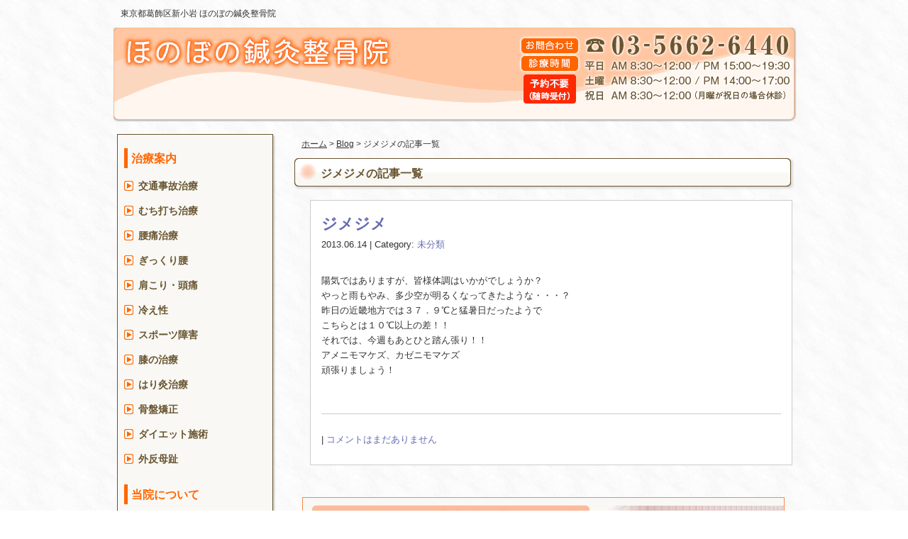

--- FILE ---
content_type: text/html; charset=UTF-8
request_url: https://honobono-b-set.com/blog/post-tag/%E3%82%B8%E3%83%A1%E3%82%B8%E3%83%A1
body_size: 8097
content:
<!DOCTYPE html>
<html lang="ja">
<head>
<meta name="viewport" content="width=device-width, initial-scale=1">
<meta charset="UTF-8">

<title>ジメジメ | 東京都葛飾区新小岩 ほのぼの鍼灸整骨院</title>

<link rel="stylesheet" type="text/css" href="https://honobono-b-set.com/wp-content/themes/nagomi-template/style.css" media="all">
<link rel="stylesheet" type="text/css" href="https://honobono-b-set.com/res/styles/base.css" media="all">
<link rel="stylesheet" type="text/css" href="https://honobono-b-set.com/res/styles/common.css" media="all">
<link rel="stylesheet" type="text/css" href="https://honobono-b-set.com/res/styles/inner.css" media="all">
<link rel="stylesheet" type="text/css" href="/res/styles/responsive.css" media="all">

<!--[if lte IE 8]><script src="https://honobono-b-set.com/res/scripts/ie-html5.js" type="text/javascript"></script><![endif]-->
<script type="text/javascript" src="https://honobono-b-set.com/res/scripts/jquery-1.7.2.min.js"></script>
<script type="text/javascript" src="https://honobono-b-set.com/res/scripts/local.js"></script>

<!-- Google tag (gtag.js) -->
<script async src="https://www.googletagmanager.com/gtag/js?id=G-J8B39D10LW"></script>
<script>
  window.dataLayer = window.dataLayer || [];
  function gtag(){dataLayer.push(arguments);}
  gtag('js', new Date());

  gtag('config', 'G-J8B39D10LW');
</script>

<meta name='robots' content='max-image-preview:large' />

<!-- All in One SEO Pack 2.3.12.2.1 by Michael Torbert of Semper Fi Web Design[139,177] -->
<meta name="keywords"  content="ジメジメ" />

<link rel="canonical" href="https://honobono-b-set.com/blog/post-tag/%e3%82%b8%e3%83%a1%e3%82%b8%e3%83%a1" />
<!-- /all in one seo pack -->
<link rel="alternate" type="application/rss+xml" title="ほのぼの鍼灸整骨院 &raquo; ジメジメ タグのフィード" href="https://honobono-b-set.com/blog/post-tag/%e3%82%b8%e3%83%a1%e3%82%b8%e3%83%a1/feed" />
<script type="text/javascript">
/* <![CDATA[ */
window._wpemojiSettings = {"baseUrl":"https:\/\/s.w.org\/images\/core\/emoji\/15.0.3\/72x72\/","ext":".png","svgUrl":"https:\/\/s.w.org\/images\/core\/emoji\/15.0.3\/svg\/","svgExt":".svg","source":{"concatemoji":"https:\/\/honobono-b-set.com\/wp-includes\/js\/wp-emoji-release.min.js?ver=6.6.4"}};
/*! This file is auto-generated */
!function(i,n){var o,s,e;function c(e){try{var t={supportTests:e,timestamp:(new Date).valueOf()};sessionStorage.setItem(o,JSON.stringify(t))}catch(e){}}function p(e,t,n){e.clearRect(0,0,e.canvas.width,e.canvas.height),e.fillText(t,0,0);var t=new Uint32Array(e.getImageData(0,0,e.canvas.width,e.canvas.height).data),r=(e.clearRect(0,0,e.canvas.width,e.canvas.height),e.fillText(n,0,0),new Uint32Array(e.getImageData(0,0,e.canvas.width,e.canvas.height).data));return t.every(function(e,t){return e===r[t]})}function u(e,t,n){switch(t){case"flag":return n(e,"\ud83c\udff3\ufe0f\u200d\u26a7\ufe0f","\ud83c\udff3\ufe0f\u200b\u26a7\ufe0f")?!1:!n(e,"\ud83c\uddfa\ud83c\uddf3","\ud83c\uddfa\u200b\ud83c\uddf3")&&!n(e,"\ud83c\udff4\udb40\udc67\udb40\udc62\udb40\udc65\udb40\udc6e\udb40\udc67\udb40\udc7f","\ud83c\udff4\u200b\udb40\udc67\u200b\udb40\udc62\u200b\udb40\udc65\u200b\udb40\udc6e\u200b\udb40\udc67\u200b\udb40\udc7f");case"emoji":return!n(e,"\ud83d\udc26\u200d\u2b1b","\ud83d\udc26\u200b\u2b1b")}return!1}function f(e,t,n){var r="undefined"!=typeof WorkerGlobalScope&&self instanceof WorkerGlobalScope?new OffscreenCanvas(300,150):i.createElement("canvas"),a=r.getContext("2d",{willReadFrequently:!0}),o=(a.textBaseline="top",a.font="600 32px Arial",{});return e.forEach(function(e){o[e]=t(a,e,n)}),o}function t(e){var t=i.createElement("script");t.src=e,t.defer=!0,i.head.appendChild(t)}"undefined"!=typeof Promise&&(o="wpEmojiSettingsSupports",s=["flag","emoji"],n.supports={everything:!0,everythingExceptFlag:!0},e=new Promise(function(e){i.addEventListener("DOMContentLoaded",e,{once:!0})}),new Promise(function(t){var n=function(){try{var e=JSON.parse(sessionStorage.getItem(o));if("object"==typeof e&&"number"==typeof e.timestamp&&(new Date).valueOf()<e.timestamp+604800&&"object"==typeof e.supportTests)return e.supportTests}catch(e){}return null}();if(!n){if("undefined"!=typeof Worker&&"undefined"!=typeof OffscreenCanvas&&"undefined"!=typeof URL&&URL.createObjectURL&&"undefined"!=typeof Blob)try{var e="postMessage("+f.toString()+"("+[JSON.stringify(s),u.toString(),p.toString()].join(",")+"));",r=new Blob([e],{type:"text/javascript"}),a=new Worker(URL.createObjectURL(r),{name:"wpTestEmojiSupports"});return void(a.onmessage=function(e){c(n=e.data),a.terminate(),t(n)})}catch(e){}c(n=f(s,u,p))}t(n)}).then(function(e){for(var t in e)n.supports[t]=e[t],n.supports.everything=n.supports.everything&&n.supports[t],"flag"!==t&&(n.supports.everythingExceptFlag=n.supports.everythingExceptFlag&&n.supports[t]);n.supports.everythingExceptFlag=n.supports.everythingExceptFlag&&!n.supports.flag,n.DOMReady=!1,n.readyCallback=function(){n.DOMReady=!0}}).then(function(){return e}).then(function(){var e;n.supports.everything||(n.readyCallback(),(e=n.source||{}).concatemoji?t(e.concatemoji):e.wpemoji&&e.twemoji&&(t(e.twemoji),t(e.wpemoji)))}))}((window,document),window._wpemojiSettings);
/* ]]> */
</script>
<style id='wp-emoji-styles-inline-css' type='text/css'>

	img.wp-smiley, img.emoji {
		display: inline !important;
		border: none !important;
		box-shadow: none !important;
		height: 1em !important;
		width: 1em !important;
		margin: 0 0.07em !important;
		vertical-align: -0.1em !important;
		background: none !important;
		padding: 0 !important;
	}
</style>
<link rel='stylesheet' id='wp-block-library-css' href='https://honobono-b-set.com/wp-includes/css/dist/block-library/style.min.css?ver=6.6.4' type='text/css' media='all' />
<style id='classic-theme-styles-inline-css' type='text/css'>
/*! This file is auto-generated */
.wp-block-button__link{color:#fff;background-color:#32373c;border-radius:9999px;box-shadow:none;text-decoration:none;padding:calc(.667em + 2px) calc(1.333em + 2px);font-size:1.125em}.wp-block-file__button{background:#32373c;color:#fff;text-decoration:none}
</style>
<style id='global-styles-inline-css' type='text/css'>
:root{--wp--preset--aspect-ratio--square: 1;--wp--preset--aspect-ratio--4-3: 4/3;--wp--preset--aspect-ratio--3-4: 3/4;--wp--preset--aspect-ratio--3-2: 3/2;--wp--preset--aspect-ratio--2-3: 2/3;--wp--preset--aspect-ratio--16-9: 16/9;--wp--preset--aspect-ratio--9-16: 9/16;--wp--preset--color--black: #000000;--wp--preset--color--cyan-bluish-gray: #abb8c3;--wp--preset--color--white: #ffffff;--wp--preset--color--pale-pink: #f78da7;--wp--preset--color--vivid-red: #cf2e2e;--wp--preset--color--luminous-vivid-orange: #ff6900;--wp--preset--color--luminous-vivid-amber: #fcb900;--wp--preset--color--light-green-cyan: #7bdcb5;--wp--preset--color--vivid-green-cyan: #00d084;--wp--preset--color--pale-cyan-blue: #8ed1fc;--wp--preset--color--vivid-cyan-blue: #0693e3;--wp--preset--color--vivid-purple: #9b51e0;--wp--preset--gradient--vivid-cyan-blue-to-vivid-purple: linear-gradient(135deg,rgba(6,147,227,1) 0%,rgb(155,81,224) 100%);--wp--preset--gradient--light-green-cyan-to-vivid-green-cyan: linear-gradient(135deg,rgb(122,220,180) 0%,rgb(0,208,130) 100%);--wp--preset--gradient--luminous-vivid-amber-to-luminous-vivid-orange: linear-gradient(135deg,rgba(252,185,0,1) 0%,rgba(255,105,0,1) 100%);--wp--preset--gradient--luminous-vivid-orange-to-vivid-red: linear-gradient(135deg,rgba(255,105,0,1) 0%,rgb(207,46,46) 100%);--wp--preset--gradient--very-light-gray-to-cyan-bluish-gray: linear-gradient(135deg,rgb(238,238,238) 0%,rgb(169,184,195) 100%);--wp--preset--gradient--cool-to-warm-spectrum: linear-gradient(135deg,rgb(74,234,220) 0%,rgb(151,120,209) 20%,rgb(207,42,186) 40%,rgb(238,44,130) 60%,rgb(251,105,98) 80%,rgb(254,248,76) 100%);--wp--preset--gradient--blush-light-purple: linear-gradient(135deg,rgb(255,206,236) 0%,rgb(152,150,240) 100%);--wp--preset--gradient--blush-bordeaux: linear-gradient(135deg,rgb(254,205,165) 0%,rgb(254,45,45) 50%,rgb(107,0,62) 100%);--wp--preset--gradient--luminous-dusk: linear-gradient(135deg,rgb(255,203,112) 0%,rgb(199,81,192) 50%,rgb(65,88,208) 100%);--wp--preset--gradient--pale-ocean: linear-gradient(135deg,rgb(255,245,203) 0%,rgb(182,227,212) 50%,rgb(51,167,181) 100%);--wp--preset--gradient--electric-grass: linear-gradient(135deg,rgb(202,248,128) 0%,rgb(113,206,126) 100%);--wp--preset--gradient--midnight: linear-gradient(135deg,rgb(2,3,129) 0%,rgb(40,116,252) 100%);--wp--preset--font-size--small: 13px;--wp--preset--font-size--medium: 20px;--wp--preset--font-size--large: 36px;--wp--preset--font-size--x-large: 42px;--wp--preset--spacing--20: 0.44rem;--wp--preset--spacing--30: 0.67rem;--wp--preset--spacing--40: 1rem;--wp--preset--spacing--50: 1.5rem;--wp--preset--spacing--60: 2.25rem;--wp--preset--spacing--70: 3.38rem;--wp--preset--spacing--80: 5.06rem;--wp--preset--shadow--natural: 6px 6px 9px rgba(0, 0, 0, 0.2);--wp--preset--shadow--deep: 12px 12px 50px rgba(0, 0, 0, 0.4);--wp--preset--shadow--sharp: 6px 6px 0px rgba(0, 0, 0, 0.2);--wp--preset--shadow--outlined: 6px 6px 0px -3px rgba(255, 255, 255, 1), 6px 6px rgba(0, 0, 0, 1);--wp--preset--shadow--crisp: 6px 6px 0px rgba(0, 0, 0, 1);}:where(.is-layout-flex){gap: 0.5em;}:where(.is-layout-grid){gap: 0.5em;}body .is-layout-flex{display: flex;}.is-layout-flex{flex-wrap: wrap;align-items: center;}.is-layout-flex > :is(*, div){margin: 0;}body .is-layout-grid{display: grid;}.is-layout-grid > :is(*, div){margin: 0;}:where(.wp-block-columns.is-layout-flex){gap: 2em;}:where(.wp-block-columns.is-layout-grid){gap: 2em;}:where(.wp-block-post-template.is-layout-flex){gap: 1.25em;}:where(.wp-block-post-template.is-layout-grid){gap: 1.25em;}.has-black-color{color: var(--wp--preset--color--black) !important;}.has-cyan-bluish-gray-color{color: var(--wp--preset--color--cyan-bluish-gray) !important;}.has-white-color{color: var(--wp--preset--color--white) !important;}.has-pale-pink-color{color: var(--wp--preset--color--pale-pink) !important;}.has-vivid-red-color{color: var(--wp--preset--color--vivid-red) !important;}.has-luminous-vivid-orange-color{color: var(--wp--preset--color--luminous-vivid-orange) !important;}.has-luminous-vivid-amber-color{color: var(--wp--preset--color--luminous-vivid-amber) !important;}.has-light-green-cyan-color{color: var(--wp--preset--color--light-green-cyan) !important;}.has-vivid-green-cyan-color{color: var(--wp--preset--color--vivid-green-cyan) !important;}.has-pale-cyan-blue-color{color: var(--wp--preset--color--pale-cyan-blue) !important;}.has-vivid-cyan-blue-color{color: var(--wp--preset--color--vivid-cyan-blue) !important;}.has-vivid-purple-color{color: var(--wp--preset--color--vivid-purple) !important;}.has-black-background-color{background-color: var(--wp--preset--color--black) !important;}.has-cyan-bluish-gray-background-color{background-color: var(--wp--preset--color--cyan-bluish-gray) !important;}.has-white-background-color{background-color: var(--wp--preset--color--white) !important;}.has-pale-pink-background-color{background-color: var(--wp--preset--color--pale-pink) !important;}.has-vivid-red-background-color{background-color: var(--wp--preset--color--vivid-red) !important;}.has-luminous-vivid-orange-background-color{background-color: var(--wp--preset--color--luminous-vivid-orange) !important;}.has-luminous-vivid-amber-background-color{background-color: var(--wp--preset--color--luminous-vivid-amber) !important;}.has-light-green-cyan-background-color{background-color: var(--wp--preset--color--light-green-cyan) !important;}.has-vivid-green-cyan-background-color{background-color: var(--wp--preset--color--vivid-green-cyan) !important;}.has-pale-cyan-blue-background-color{background-color: var(--wp--preset--color--pale-cyan-blue) !important;}.has-vivid-cyan-blue-background-color{background-color: var(--wp--preset--color--vivid-cyan-blue) !important;}.has-vivid-purple-background-color{background-color: var(--wp--preset--color--vivid-purple) !important;}.has-black-border-color{border-color: var(--wp--preset--color--black) !important;}.has-cyan-bluish-gray-border-color{border-color: var(--wp--preset--color--cyan-bluish-gray) !important;}.has-white-border-color{border-color: var(--wp--preset--color--white) !important;}.has-pale-pink-border-color{border-color: var(--wp--preset--color--pale-pink) !important;}.has-vivid-red-border-color{border-color: var(--wp--preset--color--vivid-red) !important;}.has-luminous-vivid-orange-border-color{border-color: var(--wp--preset--color--luminous-vivid-orange) !important;}.has-luminous-vivid-amber-border-color{border-color: var(--wp--preset--color--luminous-vivid-amber) !important;}.has-light-green-cyan-border-color{border-color: var(--wp--preset--color--light-green-cyan) !important;}.has-vivid-green-cyan-border-color{border-color: var(--wp--preset--color--vivid-green-cyan) !important;}.has-pale-cyan-blue-border-color{border-color: var(--wp--preset--color--pale-cyan-blue) !important;}.has-vivid-cyan-blue-border-color{border-color: var(--wp--preset--color--vivid-cyan-blue) !important;}.has-vivid-purple-border-color{border-color: var(--wp--preset--color--vivid-purple) !important;}.has-vivid-cyan-blue-to-vivid-purple-gradient-background{background: var(--wp--preset--gradient--vivid-cyan-blue-to-vivid-purple) !important;}.has-light-green-cyan-to-vivid-green-cyan-gradient-background{background: var(--wp--preset--gradient--light-green-cyan-to-vivid-green-cyan) !important;}.has-luminous-vivid-amber-to-luminous-vivid-orange-gradient-background{background: var(--wp--preset--gradient--luminous-vivid-amber-to-luminous-vivid-orange) !important;}.has-luminous-vivid-orange-to-vivid-red-gradient-background{background: var(--wp--preset--gradient--luminous-vivid-orange-to-vivid-red) !important;}.has-very-light-gray-to-cyan-bluish-gray-gradient-background{background: var(--wp--preset--gradient--very-light-gray-to-cyan-bluish-gray) !important;}.has-cool-to-warm-spectrum-gradient-background{background: var(--wp--preset--gradient--cool-to-warm-spectrum) !important;}.has-blush-light-purple-gradient-background{background: var(--wp--preset--gradient--blush-light-purple) !important;}.has-blush-bordeaux-gradient-background{background: var(--wp--preset--gradient--blush-bordeaux) !important;}.has-luminous-dusk-gradient-background{background: var(--wp--preset--gradient--luminous-dusk) !important;}.has-pale-ocean-gradient-background{background: var(--wp--preset--gradient--pale-ocean) !important;}.has-electric-grass-gradient-background{background: var(--wp--preset--gradient--electric-grass) !important;}.has-midnight-gradient-background{background: var(--wp--preset--gradient--midnight) !important;}.has-small-font-size{font-size: var(--wp--preset--font-size--small) !important;}.has-medium-font-size{font-size: var(--wp--preset--font-size--medium) !important;}.has-large-font-size{font-size: var(--wp--preset--font-size--large) !important;}.has-x-large-font-size{font-size: var(--wp--preset--font-size--x-large) !important;}
:where(.wp-block-post-template.is-layout-flex){gap: 1.25em;}:where(.wp-block-post-template.is-layout-grid){gap: 1.25em;}
:where(.wp-block-columns.is-layout-flex){gap: 2em;}:where(.wp-block-columns.is-layout-grid){gap: 2em;}
:root :where(.wp-block-pullquote){font-size: 1.5em;line-height: 1.6;}
</style>
<link rel='stylesheet' id='wp-pagenavi-css' href='https://honobono-b-set.com/wp-content/plugins/wp-pagenavi/pagenavi-css.css?ver=2.70' type='text/css' media='all' />
<link rel="https://api.w.org/" href="https://honobono-b-set.com/wp-json/" /><link rel="alternate" title="JSON" type="application/json" href="https://honobono-b-set.com/wp-json/wp/v2/tags/60" /><link rel="EditURI" type="application/rsd+xml" title="RSD" href="https://honobono-b-set.com/xmlrpc.php?rsd" />
<meta name="generator" content="WordPress 6.6.4" />

</head>
<body>
	<a class="menu-trigger menu-open"><span></span><span></span><span></span></a>
	<div id="icon_tel"><a href="tel:03-5662-6440"><img src="/res/images/common/sp_tel.png" alt="TEL" /></a></div>
	
    <a name="top" id="top"></a>
	
    <div id="site_header_wrapper">
        <div id="site_header">
        
            <div id="site_description">
                <h1>
                                        <a href="https://honobono-b-set.com">東京都葛飾区新小岩 ほのぼの鍼灸整骨院</a>
                </h1>
            </div><!-- #site_description -->                    
                    
                            <div id="site_title_inner" class="site_title">
                    <p class="logo"><a href="https://honobono-b-set.com"><img src="https://honobono-b-set.com/res/images/common/site_logo.png" alt="ほのぼの鍼灸整骨院" /></a></p>
                    <p class="bg show_pc"><img src="https://honobono-b-set.com/res/images/common/header_bg_inner.png" alt="https://honobono-b-set.com" /></p>
                    <p class="bg show_sp"><img src="https://honobono-b-set.com/res/images/common/header_bg_inner_sp.jpg" alt="https://honobono-b-set.com" /></p>
                </div><!-- #site_title_index -->
                                
        </div><!-- #site_header -->
    </div><!-- site_header_wrapper -->
    
    <div id="main_wrapper">
    <div id="main_column">
    
        <div class="contents_area" id="contents_area_blog">
        
            
<div id="topic_path"><p><a href="https://honobono-b-set.com">ホーム</a> > <a href="https://honobono-b-set.com/blog">Blog</a> >   ジメジメの記事一覧</p></div>

        
            <h3 class="blog_title">  ジメジメの記事一覧</h3>
        
                    
			        
			<article class="entry list_entry">
            
                <div class="entry_header">
                    <h1 class="title"><a href="https://honobono-b-set.com/blog/post-263" target="_self">ジメジメ</a></h1>
                    <p class="meta">2013.06.14 | Category: <a href="https://honobono-b-set.com/blog/post-category/%e6%9c%aa%e5%88%86%e9%a1%9e" rel="category tag">未分類</a></p>
                </div>
            
                <div class="entry_body"><p>陽気ではありますが、皆様体調はいかがでしょうか？</p>
<p>やっと雨もやみ、多少空が明るくなってきたような・・・？</p>
<p>昨日の近畿地方では３７．９℃と猛暑日だったようで</p>
<p>こちらとは１０℃以上の差！！</p>
<p>それでは、今週もあとひと踏ん張り！！</p>
<p>アメニモマケズ、カゼニモマケズ</p>
<p>頑張りましょう！</p>
<p>&nbsp;</p>
</div><!-- .page_body -->
                
                <div class="asset_meta">
                                          | <a href="https://honobono-b-set.com/blog/post-263#respond">コメントはまだありません</a>
                                                        </div>

            </article><!-- .entry -->
            
                        
            <div id="page_nav">
                            </div><!-- #page_nav -->

        </div><!-- #contents_area_blog -->
                
        <div id="main_column_footer">
            <div id="rs-widget-13" class="lp-widget widget">			<div class="textwidget"><div class="content" id="contact">
	<p class="bg"><a href="/contact"><img alt="" src="/res/images/common/contact_bg.jpg"></a></p>
</div><!-- #contact --></div>
		</div><div id="rs-widget-12" class="lp-widget widget"><h3 class="widget-header">当院へのアクセス情報</h3>			<div class="textwidget"><a id="access" name="access"></a>

<div class="content" id="access_info">
                <p class="title">ほのぼの鍼灸整骨院</p>
                <table>
                    <tr><th>所在地</th><td>〒124-0024 東京都葛飾区新小岩1-35-1 UKビル1F</td></tr>
                    <tr><th>電話番号</th><td>03-5662-6440</td></tr>
                    <tr><th>駐車場</th><td>NSコインパーキング（１時間の駐車券あり）</td></tr>
                    <tr><th>休診日</th><td>日曜日</td></tr>
                    <tr><th>院長</th><td>引間 和也</td></tr>
                </table>
</div><!-- #access_info -->

<div class="content" id="google_map">
<iframe src="https://www.google.com/maps/embed?pb=!1m14!1m8!1m3!1d12957.964376019754!2d139.859605!3d35.714139!3m2!1i1024!2i768!4f13.1!3m3!1m2!1s0x6018861cab0eafd9%3A0xad1781fae1ff2715!2z44G744Gu44G844Gu6Y2854G45pW06aqo6Zmi!5e0!3m2!1sja!2sjp!4v1730967953333!5m2!1sja!2sjp" width="680" height="350" style="border:0;" allowfullscreen="" loading="lazy" referrerpolicy="no-referrer-when-downgrade"></iframe>
</div><!-- #google_map --></div>
		</div><div id="rs-widget-11" class="lp-widget widget">			<div class="textwidget"><p class="content" id="endingimage"><img alt="" src="/res/images/common/endingimage.jpg"></p></div>
		</div>        </div><!-- #main_column_footer -->

    </div><!-- #main_column -->
    
<div id="sidebar">
    
    <div id="sidebar_01_top"></div>
    <aside id="sidebar_01">

	   <div id="nav_menu-2" class="widget_nav_menu widget"><h3 class="widget-header">治療案内</h3><div class="menu-%e6%b2%bb%e7%99%82%e6%a1%88%e5%86%85-container"><ul id="menu-%e6%b2%bb%e7%99%82%e6%a1%88%e5%86%85" class="menu"><li id="menu-item-50" class="menu-item menu-item-type-post_type menu-item-object-page menu-item-50"><a href="https://honobono-b-set.com/trafficaccident">交通事故治療</a></li>
<li id="menu-item-51" class="menu-item menu-item-type-post_type menu-item-object-page menu-item-51"><a href="https://honobono-b-set.com/muchiuchi">むち打ち治療</a></li>
<li id="menu-item-52" class="menu-item menu-item-type-post_type menu-item-object-page menu-item-52"><a href="https://honobono-b-set.com/youtuu">腰痛治療</a></li>
<li id="menu-item-53" class="menu-item menu-item-type-post_type menu-item-object-page menu-item-53"><a href="https://honobono-b-set.com/gikkuri">ぎっくり腰</a></li>
<li id="menu-item-54" class="menu-item menu-item-type-post_type menu-item-object-page menu-item-54"><a href="https://honobono-b-set.com/katakori">肩こり・頭痛</a></li>
<li id="menu-item-55" class="menu-item menu-item-type-post_type menu-item-object-page menu-item-55"><a href="https://honobono-b-set.com/cold">冷え性</a></li>
<li id="menu-item-56" class="menu-item menu-item-type-post_type menu-item-object-page menu-item-56"><a href="https://honobono-b-set.com/sports">スポーツ障害</a></li>
<li id="menu-item-57" class="menu-item menu-item-type-post_type menu-item-object-page menu-item-57"><a href="https://honobono-b-set.com/hiza">膝の治療</a></li>
<li id="menu-item-58" class="menu-item menu-item-type-post_type menu-item-object-page menu-item-58"><a href="https://honobono-b-set.com/hariq">はり灸治療</a></li>
<li id="menu-item-59" class="menu-item menu-item-type-post_type menu-item-object-page menu-item-59"><a href="https://honobono-b-set.com/kotsuban">骨盤矯正</a></li>
<li id="menu-item-60" class="menu-item menu-item-type-post_type menu-item-object-page menu-item-60"><a href="https://honobono-b-set.com/diet">ダイエット施術</a></li>
<li id="menu-item-61" class="menu-item menu-item-type-post_type menu-item-object-page menu-item-61"><a href="https://honobono-b-set.com/gaihan">外反母趾</a></li>
</ul></div></div><div id="nav_menu-3" class="widget_nav_menu widget"><h3 class="widget-header">当院について</h3><div class="menu-%e5%bd%93%e9%99%a2%e3%81%ab%e3%81%a4%e3%81%84%e3%81%a6-container"><ul id="menu-%e5%bd%93%e9%99%a2%e3%81%ab%e3%81%a4%e3%81%84%e3%81%a6" class="menu"><li id="menu-item-794" class="menu-item menu-item-type-post_type menu-item-object-page menu-item-794"><a href="https://honobono-b-set.com/price">料金表</a></li>
<li id="menu-item-63" class="menu-item menu-item-type-post_type menu-item-object-page menu-item-63"><a href="https://honobono-b-set.com/staff">スタッフ紹介</a></li>
<li id="menu-item-64" class="menu-item menu-item-type-post_type menu-item-object-page menu-item-64"><a href="https://honobono-b-set.com/happiness">患者様の声</a></li>
<li id="menu-item-67" class="menu-open-side menu-item menu-item-type-custom menu-item-object-custom menu-item-67"><a href="#access">アクセス情報</a></li>
</ul></div></div>
    </aside>
    <div id="sidebar_01_bottom"></div>
    
    <aside id="sidebar_02">

	   <div id="rs-widget-14" class="lp-widget widget">			<div class="textwidget"><p class="banner"><a href="/blog/" class="hover"><img src="/res/images/common/banner_blog.png" alt="ブログ" /></a></p></div>
		</div><div id="rs-widget-15" class="lp-widget widget">			<div class="textwidget"><p class="banner"><a href="/happiness/" class="hover"><img src="/res/images/common/banner_voice.png" alt="患者様の声" /></a></p></div>
		</div><div id="rs-widget-19" class="lp-widget widget">			<div class="textwidget"><p class="banner"><a href="https://www.instagram.com/honobono_seikotsuin" class="hover" target="_blank"><img src="/res/images/common/banner_instagram.png" alt="Instagram" /></a></p></div>
		</div><div id="rs-widget-20" class="lp-widget widget">			<div class="textwidget"><p class="banner"><a href="https://x.com/honobono_sinkyu" class="hover" target="_blank"><img src="/res/images/common/banner_x.png" alt="X" /></a></p></div>
		</div><div id="rs-widget-18" class="lp-widget widget">			<div class="textwidget"><div class="show_pc" style="width:240px;"><img style="display:block; vertical-align:text-bottom; width:100%;" src="//jikochiryou.jp/res/images/kuchikomi/header.png" /><div style="background-color:#243cb0; overflow:hidden;"><div style="margin:10px 0;"><a href="https://jikochiryou.jp/"><img width="100%" src="//jikochiryou.jp/res/images/kuchikomi/logo.png" alt="全国交通事故治療院" /></a></div><div style="height:220px; margin:0 5px; background-color:#ffffff;"><iframe src="https://jikochiryou.jp/star-review-list/?postid=7838&num=100&page=1" style="width:100%; height:100%; border:none;"></iframe></div><div style="margin:20px 5px;"><a style="color:#ffffff; font-size:14px;" href="https://jikochiryou.jp/%e3%81%bb%e3%81%ae%e3%81%bc%e3%81%ae%e9%8d%bc%e7%81%b8%e6%95%b4%e9%aa%a8%e9%99%a2.html">ほのぼの鍼灸整骨院のクチコミをもっと見る</a></div></div><img style="display:block; vertical-align:text-top; width:100%;" src="//jikochiryou.jp/res/images/kuchikomi/footer.png" /></div></div>
		</div>
    </aside>
    
</div><!-- #sidebar -->    <div id="return_nav">
        <p class="back_to_top"><a href="#top"><img src="https://honobono-b-set.com/res/images/common/back_to_top.png"></a></p>
    </div><!-- #return_nav -->
    
</div><!-- #main_wrapper -->

<div id="site_footer_wrapper">
    
    <div id="footer_menu_wrapper">
        <div id="footer_menu" class="cf">
            <ul id="menu-footer" class="menu"><li id="menu-item-68" class="menu-item menu-item-type-post_type menu-item-object-page menu-item-home menu-item-68"><a href="https://honobono-b-set.com/">Home</a></li>
<li id="menu-item-69" class="menu-item menu-item-type-post_type menu-item-object-page menu-item-69"><a href="https://honobono-b-set.com/trafficaccident">交通事故治療</a></li>
<li id="menu-item-70" class="menu-item menu-item-type-post_type menu-item-object-page menu-item-70"><a href="https://honobono-b-set.com/muchiuchi">むち打ち治療</a></li>
<li id="menu-item-71" class="menu-item menu-item-type-post_type menu-item-object-page menu-item-71"><a href="https://honobono-b-set.com/youtuu">腰痛治療</a></li>
<li id="menu-item-72" class="menu-item menu-item-type-post_type menu-item-object-page menu-item-72"><a href="https://honobono-b-set.com/gikkuri">ぎっくり腰</a></li>
<li id="menu-item-73" class="menu-item menu-item-type-post_type menu-item-object-page menu-item-73"><a href="https://honobono-b-set.com/katakori">肩こり・頭痛</a></li>
<li id="menu-item-74" class="menu-item menu-item-type-post_type menu-item-object-page menu-item-74"><a href="https://honobono-b-set.com/cold">冷え性</a></li>
<li id="menu-item-75" class="menu-item menu-item-type-post_type menu-item-object-page menu-item-75"><a href="https://honobono-b-set.com/sports">スポーツ障害</a></li>
<li id="menu-item-76" class="menu-item menu-item-type-post_type menu-item-object-page menu-item-76"><a href="https://honobono-b-set.com/hiza">膝の治療</a></li>
<li id="menu-item-77" class="menu-item menu-item-type-post_type menu-item-object-page menu-item-77"><a href="https://honobono-b-set.com/hariq">はり灸治療</a></li>
<li id="menu-item-78" class="menu-item menu-item-type-post_type menu-item-object-page menu-item-78"><a href="https://honobono-b-set.com/kotsuban">骨盤矯正</a></li>
<li id="menu-item-79" class="menu-item menu-item-type-post_type menu-item-object-page menu-item-79"><a href="https://honobono-b-set.com/diet">ダイエット施術</a></li>
<li id="menu-item-80" class="menu-item menu-item-type-post_type menu-item-object-page menu-item-80"><a href="https://honobono-b-set.com/gaihan">外反母趾</a></li>
<li id="menu-item-81" class="menu-item menu-item-type-post_type menu-item-object-page menu-item-81"><a href="https://honobono-b-set.com/price">料金表</a></li>
<li id="menu-item-82" class="menu-item menu-item-type-post_type menu-item-object-page menu-item-82"><a href="https://honobono-b-set.com/staff">スタッフ紹介</a></li>
<li id="menu-item-83" class="menu-item menu-item-type-post_type menu-item-object-page menu-item-83"><a href="https://honobono-b-set.com/happiness">患者様の声</a></li>
<li id="menu-item-85" class="menu-item menu-item-type-post_type menu-item-object-page menu-item-85"><a href="https://honobono-b-set.com/sitemap">サイトマップ</a></li>
<li id="menu-item-86" class="menu-item menu-item-type-post_type menu-item-object-page current_page_parent menu-item-86"><a href="https://honobono-b-set.com/blog">Blog記事一覧</a></li>
</ul></p></div>
        <!-- #footer_menu -->
    </div><!-- #footer_menu_wrapper -->
        
    <div id="site_footer">
    
        <p class="clinic_name"><a href="https://honobono-b-set.com">ほのぼの鍼灸整骨院</a></p>
        <p class="address">〒124-0024 東京都葛飾区新小岩1-35-1 UKビル1F</p>
        
        <p class="license">Copyright(c) 2013 ほのぼの鍼灸整骨院 All Rights Reserved.　<a href="/privacy">プライバシーポリシー</a>　<a href="/transaction-law">特定商取引法に基づく表記</a> <a href="https://rapportstyle.com/">powered by ラポールスタイル（整骨院・整体院・治療院HP制作）</a></p>
        
    </div><!-- #site_footer  -->
    
</div><!-- #site_footer_wrapper  -->


</body>
</html>


--- FILE ---
content_type: text/html; charset="utf-8"
request_url: https://jikochiryou.jp/star-review-list/?postid=7838&num=100&page=1
body_size: 3782
content:
<!DOCTYPE html><html xmlns="https://www.w3.org/1999/xhtml" lang="ja"><head><meta http-equiv="Content-Type" content="text/html; charset=UTF-8" /></head><body><style type="text/css">
.star_review_base  { background:url(https://jikochiryou.jp/wp-content/plugins/star-reviews/newstars.png) 0 0 no-repeat; width:85px; height:17px; float:left; padding-right:4px; overflow:hidden; display:block; }
.star_review_average { background:url(https://jikochiryou.jp/wp-content/plugins/star-reviews/newstars.png) 0 -15px no-repeat; text-indent:-9999px; height:17px; }
</style><div>
<div style="float:left"><strong>交通事故治療</strong>　　</div><div class="star_review_sp_rating"><div class="star_review_base"><div class="star_review_average" style="width:100%"></div></div></div> <span style="color:#999;font-weight:bold">5</span>
<div style="clear:both"></div>
<div>2年前に車にはねられてしまい、お世話になりました。<br />
最初は右を向くことも腕をあげることもできませんでしたが、通い続けているうちにスポーツができるまで回復しました。<br />
長期治療を覚悟して行きましたが、優秀な先生方のおかげで早く治りました！！<br />
ありがとうございました。</div>
<hr />
</div><div>
<div style="float:left"><strong>安心</strong>　　</div><div class="star_review_sp_rating"><div class="star_review_base"><div class="star_review_average" style="width:100%"></div></div></div> <span style="color:#999;font-weight:bold">5</span>
<div style="clear:both"></div>
<div>以前交通事故で背中を痛めてほのぼのさんにお世話になりました。<br />
<br />
今ではスポーツ等で無茶なことをしてけがをしてもほのぼのさんがあるからと安心して無茶なことができます。<br />
<br />
治してもらいながらけがをしてごめんなさい。</div>
<hr />
</div><div>
<div style="float:left"><strong>お世話になります</strong>　　</div><div class="star_review_sp_rating"><div class="star_review_base"><div class="star_review_average" style="width:100%"></div></div></div> <span style="color:#999;font-weight:bold">5</span>
<div style="clear:both"></div>
<div>一番初めはねんざだったでしょうか？<br />
そのあとも、転んでひざをぶつけたり、手をケガしたり、首を寝違えたり、交通事故にあったりと本当に次から次とすみません。<br />
こんなそそっかしい私ですが、これからもケガをしたときはよろしくお願いします！</div>
<hr />
</div><div>
<div style="float:left"><strong>５年前</strong>　　</div><div class="star_review_sp_rating"><div class="star_review_base"><div class="star_review_average" style="width:100%"></div></div></div> <span style="color:#999;font-weight:bold">5</span>
<div style="clear:both"></div>
<div>交通事故でお世話になりました。<br />
３ヵ月くらいだったかな？通って良くなり、事故前と変わらない生活を送っておりましたが、今回ぎっくり腰とやらをやってしまい、久しぶりに来させていただいたのですが、当時と先生達が変わっていなくてホッとしました。<br />
しかも久しぶりなのに覚えていてくれてうれしかったです。</div>
<hr />
</div><div>
<div style="float:left"><strong>徐々に</strong>　　</div><div class="star_review_sp_rating"><div class="star_review_base"><div class="star_review_average" style="width:80%"></div></div></div> <span style="color:#999;font-weight:bold">4</span>
<div style="clear:both"></div>
<div>よくなってきました。<br />
首から肩の痛みと、腰の痛みがありましたが、腰はだいぶよくなって、首もおきゅうをした後はほんとに気持ちよく、動くようになります。<br />
仕事で重たいものを持つと、また首の痛みが少し戻るので、もう少しお世話になりたいと思います。<br />
重たいものが持てるようになっただけでも、本当に嬉しいです。</div>
<hr />
</div><div>
<div style="float:left"><strong>治療中です</strong>　　</div><div class="star_review_sp_rating"><div class="star_review_base"><div class="star_review_average" style="width:100%"></div></div></div> <span style="color:#999;font-weight:bold">5</span>
<div style="clear:both"></div>
<div>先日車とぶつかってしまい、治療をしてもらってます。<br />
肩と首が動かなかったのですが、１週間でだいぶ動くようになってきました。<br />
もう少し頑張って通いますので、よろしくおねがいします。</div>
<hr />
</div><div>
<div style="float:left"><strong>お世話になりました</strong>　　</div><div class="star_review_sp_rating"><div class="star_review_base"><div class="star_review_average" style="width:100%"></div></div></div> <span style="color:#999;font-weight:bold">5</span>
<div style="clear:both"></div>
<div>引っ越してきたばかりで、右も左もわからないうちに交通事故にあってしまい、ほんとに不安だし最悪だし…という状況でしたが、いつも通る道にほのぼの整骨院さんがあり、しかも夜８時まで受け付けしてくれているというので、おもいきって入ってみました。<br />
<br />
先生たちもやさしくしてくれて、全体的に明るい雰囲気で通いやすかったです。<br />
<br />
おかげさまで体も心もラクになりました。<br />
その節はありがとうございました。</div>
<hr />
</div><div>
<div style="float:left"><strong>どうもっす</strong>　　</div><div class="star_review_sp_rating"><div class="star_review_base"><div class="star_review_average" style="width:100%"></div></div></div> <span style="color:#999;font-weight:bold">5</span>
<div style="clear:both"></div>
<div>事故で首で腰をやっちゃって、(ちなみに後ろからほられちゃいました)<br />
しばらく首動かせなくて固定してもらったりとかもんでもらったりとかして、だんだんと怪我する前の体に戻ってきました。<br />
今はジムで重い重量のものを持ち上げても大丈夫なくらいに回復しています。<br />
先生方ありがとう♪ヽ(´▽｀)/</div>
<hr />
</div><div>
<div style="float:left"><strong>ありがとうございます</strong>　　</div><div class="star_review_sp_rating"><div class="star_review_base"><div class="star_review_average" style="width:100%"></div></div></div> <span style="color:#999;font-weight:bold">5</span>
<div style="clear:both"></div>
<div>交通事故の治療でお世話になったのがきっかけで、今ではギックリ腰や、捻挫等々いろいろお世話になっております。<br />
<br />
ケガが多い私ですが、これからもよろしくお願いいたします！</div>
<hr />
</div><div>
<div style="float:left"><strong>首</strong>　　</div><div class="star_review_sp_rating"><div class="star_review_base"><div class="star_review_average" style="width:100%"></div></div></div> <span style="color:#999;font-weight:bold">5</span>
<div style="clear:both"></div>
<div>二回目の事故で、首が痛くて夜もろくに眠れない程の痛みがありましたですが、最初は整形外科の方で治療を受けていましたが、なかなか変わらないためめこちらで治療してもらって(だいたい4ヶ月位かな)かなり状態が回復しました。</div>
<hr />
</div><div>
<div style="float:left"><strong>しびれがよくなってきました</strong>　　</div><div class="star_review_sp_rating"><div class="star_review_base"><div class="star_review_average" style="width:80%"></div></div></div> <span style="color:#999;font-weight:bold">4</span>
<div style="clear:both"></div>
<div>現在治療中ですが、事故後１か月手のしびれに苦しんでいました　整形では薬とシップのみでしたので　近くのほのぼのさんに通い１週間に２回の鍼治療でだいぶ楽になりました　ありがとうございます</div>
<hr />
</div><div>
<div style="float:left"><strong>むち打ち治療</strong>　　</div><div class="star_review_sp_rating"><div class="star_review_base"><div class="star_review_average" style="width:100%"></div></div></div> <span style="color:#999;font-weight:bold">5</span>
<div style="clear:both"></div>
<div>交通事故のあとから肩こりと頭痛に悩まされてたのですが、調べてみたらむち打ちからもなるということで、ほのぼの整骨院さんで治療していただきました。<br />
<br />
首と肩をほぐしてもらってゆがみも治してもらったら、だいぶ軽減されました。</div>
<hr />
</div><div>
<div style="float:left"><strong>ありがとうごさいました。</strong>　　</div><div class="star_review_sp_rating"><div class="star_review_base"><div class="star_review_average" style="width:80%"></div></div></div> <span style="color:#999;font-weight:bold">4</span>
<div style="clear:both"></div>
<div>夕方仕事からかえるときに事故にあってしまい、足と膝を痛めてしまい歩くことも難しかったですが、２ヶ月程治療してもらい完治しました。<br />
<br />
ちなみに電気やマッサージ、包帯、湿布等をしてもらいました。</div>
<hr />
</div><div>
<div style="float:left"><strong>車屋</strong>　　</div><div class="star_review_sp_rating"><div class="star_review_base"><div class="star_review_average" style="width:100%"></div></div></div> <span style="color:#999;font-weight:bold">5</span>
<div style="clear:both"></div>
<div>2年に1度の割合でお世話になってます　前回と今回の首の具合の違いとか　必要な治療をよくやっていただきました　先生達が昔から変わらないので行きやすい　首もすこぶる絶好調</div>
<hr />
</div><div>
<div style="float:left"><strong>ありがとうございます</strong>　　</div><div class="star_review_sp_rating"><div class="star_review_base"><div class="star_review_average" style="width:80%"></div></div></div> <span style="color:#999;font-weight:bold">4</span>
<div style="clear:both"></div>
<div>バイクで事故にあってしまい、仕事にも行けないくらいにあちこちケガをしてしまったのですが、友達に教えてもらって、こちらにきました。<br />
<br />
今では普通に仕事ができるくらいになったのですが、お灸がやる場所によってはちょっと熱いです。<br />
<br />
でも楽になるならがんばります！</div>
<hr />
</div><div>
<div style="float:left"><strong>痛みの辛さが楽に</strong>　　</div><div class="star_review_sp_rating"><div class="star_review_base"><div class="star_review_average" style="width:80%"></div></div></div> <span style="color:#999;font-weight:bold">4</span>
<div style="clear:both"></div>
<div>バイクで交通事故にあって左半身に強い痛みがあり、日常生活にも支障が出るくらいの辛さだったのですが、この治療院に通いだしてからは痛みが楽になっていき、いまでは仕事も以前と同じように出来るくらいになりました。</div>
<hr />
</div><div>
<div style="float:left"><strong>助かりました</strong>　　</div><div class="star_review_sp_rating"><div class="star_review_base"><div class="star_review_average" style="width:100%"></div></div></div> <span style="color:#999;font-weight:bold">5</span>
<div style="clear:both"></div>
<div>事故後、２か月ほど整形外科に通っていたのですが、あまり症状が変わらず困っていたところ、息子に紹介されこちらにお世話になりました。<br />
<br />
以前は仕事でパソコンをするにも辛かったのですが、ハリやマッサージなどをしてもらい、今では１時間位はパソコンもできるようになってきました。<br />
<br />
もう少し早くこちらでお世話になればよかったと思っております。<br />
<br />
これからも引き続きよろしくお願いいたします。</div>
<hr />
</div><div>
<div style="float:left"><strong>みなさん親切です</strong>　　</div><div class="star_review_sp_rating"><div class="star_review_base"><div class="star_review_average" style="width:100%"></div></div></div> <span style="color:#999;font-weight:bold">5</span>
<div style="clear:both"></div>
<div>バイクで交通事故にあってしまったので、あちこちとケガをしてしまい、気分も落ち込んでいたのですが、先生たちもよく話を聞いてくれましたし、全体の雰囲気も明るいので、ほのぼのさんに行くと元気が出ました。<br />
<br />
おかげさまで今は後遺症もほとんどなく、今まで通りの生活が送れています。<br />
<br />
ありがとうございました。</div>
<hr />
</div><div>
<div style="float:left"><strong>ありがとうございました</strong>　　</div><div class="star_review_sp_rating"><div class="star_review_base"><div class="star_review_average" style="width:100%"></div></div></div> <span style="color:#999;font-weight:bold">5</span>
<div style="clear:both"></div>
<div>交通事故にあい、病院では首と腰の捻挫と言われました。<br />
何日かしてからいろんなところが痛くなりはじめたので、こちらでお世話になりました。<br />
<br />
首と腰の治療はもちろんのこと、ほかの痛いところも親切に聞いてくれて、治療していただきました。<br />
<br />
夜８時まで受付をしてくれているので、仕事の帰りでも間に合いとても助かりました。</div>
<hr />
</div><div>
<div style="float:left"><strong>楽になりました</strong>　　</div><div class="star_review_sp_rating"><div class="star_review_base"><div class="star_review_average" style="width:100%"></div></div></div> <span style="color:#999;font-weight:bold">5</span>
<div style="clear:both"></div>
<div>以前、交通事故でムチウチになってしまい、痛み止めとシップでは良くならず、ほのぼの整骨院さんに通わさせていただきました。<br />
<br />
その日の痛み方によって丁寧に治療をしてくれたので、少しずつ楽になり、おかげさまで頭痛も出なくなりました。</div>
<hr />
</div></body></html>

--- FILE ---
content_type: text/css
request_url: https://honobono-b-set.com/res/styles/base.css
body_size: 2330
content:
@charset "utf-8";

/* ----- reset ----- */

body, div, span, object, iframe,h1, h2, h3, h4, h5, h6, p, blockquote, pre,
abbr, address, cite, code,del, dfn, em, img, ins, kbd, q, samp,
small, strong, sub, sup, var,b, i,
dl, dt, dd, ol, ul, li,
fieldset, form, label, legend,
caption, tbody, tfoot, thead,
article, aside, dialog, figure, footer, header,
hgroup, menu, nav, section,
time, mark, audio, video {
	margin:0; padding:0; border:0; outline:0; font-size:100%; vertical-align:baseline; background:transparent;
}

table, tr, th, td {
	margin:0; padding:0; border:0; outline:0; font-size:100%; vertical-align: middle;
}

body { line-height:1; }

article, aside, dialog, figure, footer, header,hgroup, nav, section {
	display:block;
}

ul, nav ul { list-style:none; }

img { 
	vertical-align: bottom;
	font-size:0;
	line-height: 0;
 }

blockquote, q { quotes:none; }

blockquote:before, blockquote:after,
q:before, q:after {
	content:''; content:none;
}

a { margin:0; padding:0; border:0; font-size:100%; vertical-align:baseline; background:transparent; }

a:focus{ outline:none; }

ins { background-color:#ff9; color:#000; text-decoration:none; }

mark { background-color:#ff9; color:#000; font-style:italic; font-weight:bold; }

del { text-decoration: line-through; }

abbr[title], dfn[title] { border-bottom:1px dotted #000; cursor:help; }

table { border-collapse:collapse; border-spacing:0; }

input, select { vertical-align:middle; }

* { letter-spacing:0; }


/* ----- クリアフィックス -----*/

.cf { *zoom:1;/* For IE 6/7 (trigger hasLayout) */ }
.cf:before, .cf:after {
    content:"";
    display:table;
}
.cf:after { clear:both; }



/* rapport base style
--------------------------------------------------------------*/

/* ==========================================================================
 LINK
=========================================================================== */
a,a:link {color:#fc6d6d; text-decoration:underline;}
a:hover {color:#fc6d6d; text-decoration:none;}
a.udl,a.udl:link {color:#669900; text-decoration:underline;}
a.boldBlack {color:#000; font-weight:bold; }

/* icon/bullet position */
.iconL { display:inline !important;vertical-align:middle;margin:0 5px 0 0 !important; }
.iconR { display:inline !important;vertical-align:middle;margin:0 0 0 5px !important; }


/* ==========================================================================
 text
=========================================================================== */

/* position */
.taL { text-align:left !important; }
.taR { text-align:right !important; }
.taC { text-align:center !important; }

.vaT { vertical-align:top !important; }
.vaM { vertical-align:middle !important; }
.vaB { vertical-align:bottom !important; }

/* break */
.noBr { white-space:nowrap; }
.brBefore { page-break-before:always; }

/* line height */
.lh11 { line-height:1.1 !important; }
.lh14 { line-height:1.4 !important; }
.lh20 { line-height:2 !important; }


/* ==========================================================================
 font
=========================================================================== */

/* size */
.fs8 {font-size:77% !important;}
.fs10 {font-size:85% !important;}
.fs12 {font-size:100% !important;}
.fs14 {font-size:116% !important;}
.fs16 {font-size:130% !important;}
.fs20 {font-size:163% !important;}

/* weight */
.fwb { font-weight:bold; }
.fwn { font-weight:normal; }

/* color */
.fcRed {color:#f20000;}
.fcBlue {color:#069;}
.fcOrange {color:#ff6a00}
.fcBrown {color:#b28f47}
.fcGreen {color:#68a611}
.fcGray {color:#666;}
.fcThinGray {color:#999;}
.fcProducts {color:#998a6b}


/* ==========================================================================
 width
=========================================================================== */
.w50 {width:50px !important;}
.w100 {width:100px !important;}
.w150 {width:150px !important;}
.w200 {width:200px !important;}
.w250 {width:250px !important;}
.w300 {width:300px !important;}
.w339 {width:339px !important;}
.w350 {width:350px !important;}
.w400 {width:400px !important;}
.w450 {width:450px !important;}
.w500 {width:500px !important;}
.w550 {width:550px !important;}
.w600 {width:600px !important;}
.w646 {width:646px !important;}

/* eq image size */
.w156 {width:156px !important;}
.w223 {width:223px !important;}
.w245 {width:245px !important;}
.w345 {width:345px !important;}
.w510 {width:510px !important;}
.w530 {width:530px !important;}
.w753 {width:753px !important;}

/* misc */
.w330 {width:330px !important;}

/* ==========================================================================
 list
=========================================================================== */
.resetUL {margin-left:1em;line-height:1.6;}
.resetUL li {list-style-type:disc;}


/* ==========================================================================
 margin and padding
=========================================================================== */

.mhAuto { margin-left:auto !important; margin-right:auto !important; }
.mAuto { margin:auto !important; }

.m0 { margin:0px !important; }
.m5 { margin:5px !important; }
.m10 { margin:10px !important; }
.m15 { margin:15px !important; }
.m20 { margin:20px !important; }
.m25 { margin:25px !important; }
.m30 { margin:30px !important; }
.m35 { margin:35px !important; }
.m40 { margin:40px !important; }
.m50 { margin:50px !important; }
.m60 { margin:60px !important; }

.mt0 { margin-top:0px !important; }
.mt5 { margin-top:5px !important; }
.mt10 { margin-top:10px !important; }
.mt15 { margin-top:15px !important; }
.mt20 { margin-top:20px !important; }
.mt25 { margin-top:25px !important; }
.mt30 { margin-top:30px !important; }
.mt35 { margin-top:35px !important; }
.mt40 { margin-top:40px !important; }
.mt50 { margin-top:50px !important; }
.mt60 { margin-top:60px !important; }

.mb0 { margin-bottom:0px !important; }
.mb5 { margin-bottom:5px !important; }
.mb10 { margin-bottom:10px !important; }
.mb15 { margin-bottom:15px !important; }
.mb20 { margin-bottom:20px !important; }
.mb25 { margin-bottom:25px !important; }
.mb30 { margin-bottom:30px !important; }
.mb35 { margin-bottom:35px !important; }
.mb40 { margin-bottom:40px !important; }
.mb50 { margin-bottom:50px !important; }
.mb60 { margin-bottom:60px !important; }

.ml0 { margin-left:0px !important; }
.ml5 { margin-left:5px !important; }
.ml10 { margin-left:10px !important; }
.ml15 { margin-left:15px !important; }
.ml20 { margin-left:20px !important; }
.ml25 { margin-left:25px !important; }
.ml30 { margin-left:30px !important; }
.ml35 { margin-left:35px !important; }
.ml40 { margin-left:40px !important; }
.ml50 { margin-left:50px !important; }
.ml60 { margin-left:60px !important; }

.mr0 { margin-right:0px !important; }
.mr5 { margin-right:5px !important; }
.mr10 { margin-right:10px !important; }
.mr15 { margin-right:15px !important; }
.mr20 { margin-right:20px !important; }
.mr25 { margin-right:25px !important; }
.mr30 { margin-right:30px !important; }
.mr35 { margin-right:35px !important; }
.mr40 { margin-right:40px !important; }
.mr50 { margin-right:50px !important; }
.mr60 { margin-right:60px !important; }

.p0 { padding:0px !important; }
.p5 { padding:5px !important; }
.p10 { padding:10px !important; }
.p15 { padding:15px !important; }
.p20 { padding:20px !important; }
.p25 { padding:25px !important; }
.p30 { padding:30px !important; }
.p35 { padding:35px !important; }
.p40 { padding:40px !important; }
.p50 { padding:50px !important; }
.p60 { padding:60px !important; }

.pt0 { padding-top:0px !important; }
.pt5 { padding-top:5px !important; }
.pt10 { padding-top:10px !important; }
.pt15 { padding-top:15px !important; }
.pt20 { padding-top:20px !important; }
.pt25 { padding-top:25px !important; }
.pt30 { padding-top:30px !important; }
.pt35 { padding-top:35px !important; }
.pt40 { padding-top:40px !important; }
.pt50 { padding-top:50px !important; }
.pt60 { padding-top:60px !important; }

.pb0 { padding-bottom:0px !important; }
.pb5 { padding-bottom:5px !important; }
.pb10 { padding-bottom:10px !important; }
.pb15 { padding-bottom:15px !important; }
.pb20 { padding-bottom:20px !important; }
.pb25 { padding-bottom:25px !important; }
.pb30 { padding-bottom:30px !important; }
.pb35 { padding-bottom:35px !important; }
.pb40 { padding-bottom:40px !important; }
.pb50 { padding-bottom:50px !important; }
.pb60 { padding-bottom:60px !important; }

.pl0 { padding-left:0px !important; }
.pl5 { padding-left:5px !important; }
.pl10 { padding-left:10px !important; }
.pl15 { padding-left:15px !important; }
.pl20 { padding-left:20px !important; }
.pl25 { padding-left:25px !important; }
.pl30 { padding-left:30px !important; }
.pl35 { padding-left:35px !important; }
.pl40 { padding-left:40px !important; }
.pl50 { padding-left:50px !important; }
.pl60 { padding-left:60px !important; }

.pr0 { padding-right:0px !important; }
.pr5 { padding-right:5px !important; }
.pr10 { padding-right:10px !important; }
.pr15 { padding-right:15px !important; }
.pr20 { padding-right:20px !important; }
.pr25 { padding-right:25px !important; }
.pr30 { padding-right:30px !important; }
.pr35 { padding-right:35px !important; }
.pr40 { padding-right:40px !important; }
.pr50 { padding-right:50px !important; }
.pr60 { padding-right:60px !important; }


.nobT {border-top:none !important;}
.nobL {border-left:none !important;}
.nobR {border-right:none !important;}
.nobB {border-bottom:none !important;}
.nobTB {border-top:none !important;border-bottom:none !important;}



/* display */
.dispBlock { display:block !important; }
.dispInline { display:inline !important; }
.dispNone { display:none !important; }

/* float */
.floN { float:none; }
.floC { clear:both; }
.floR { float:right; }
.floL { float:left; }

.clearfix:after{content:".";display:block;height:0;clear:both;visibility:hidden;overflow:hidden;}
.clearfix{display:inline-table;min-height:1%;}
/* \*/
html .clearfix{height:1%;}
.clearfix{display:block;}
/* */

.clear{clear: both;}

.box {
	background-color:#FFF;
	display:block;
}

/* ==========================================================================
 alt text
=========================================================================== */
.altT{
	display:block;
	position:relative;
	top:0;
	left:0;
	overflow:hidden;
}
.altT .panel{
	display:block;
	position:absolute;
	top:0px;
	left:0px;
	background-repeat:no-repeat;
	background-position:0 0;
}


--- FILE ---
content_type: text/css
request_url: https://honobono-b-set.com/res/styles/common.css
body_size: 3081
content:
@charset "utf-8";

/* ----- body ----- */

body {
	color: #333333;
	font-size: 13px;
	line-height: 1.65;
	font-family: Arial,'ヒラギノ角ゴ Pro W3','Hiragino Kaku Gothic Pro W3','メイリオ',Meiryo,'ＭＳ Ｐゴシック',sans-serif;
	text-align: center;
	background: #ffffff url('/res/images/common/site_bg.jpg');
}
    
    /* デフォルトのリンク文字色 */
    
    a:link { color: #656cb3; text-decoration: none; }
    a:visited { color: #656cb3; text-decoration: none; }
    a:hover { color: #656cb3; text-decoration: underline; }

/* ----- サイトヘッダ ----- */


#site_header_wrapper {
    width: 100%;
    text-align: center;
    margin: 0 0 15px 0;
}

    #site_header_wrapper #site_header {
        width: 970px;
        padding: 0 10px 0 20px;
        margin: 0 auto;
        text-align: left;
    }
    
        /* ヘッダ上部 サイトディスクリプション */
        
        #site_header_wrapper #site_header #site_description { font-size: 12px; margin: 10px 0 10px 10px; }

            #site_header_wrapper #site_header #site_description h1 { color : #333333; font-weight: normal;}
                #site_header_wrapper #site_header #site_description h1 a:link { color: #333333; text-decoration: none;}
                #site_header_wrapper #site_header #site_description h1 a:visited { color: #333333; text-decoration: none;}
                #site_header_wrapper #site_header #siter_description h1 a:hover { color: #333333; text-decoration: underline;}


        /* ヘッダタイトル部分 */
            
                #site_header_wrapper #site_header .site_title {
                    position: relative;
                }
        
                    #site_header_wrapper #site_header #site_title_index .logo {
                        position: absolute;
                        top:   7px;
                        left:  10px;
                    }
                    
                    #site_header_wrapper #site_header #site_title_index .btn_01 {
                        position: absolute;
                        top:   110px;
                        right: 20px;
                    }                    
                    #site_header_wrapper #site_header #site_title_inner .logo {
                        position: absolute;
                        top:   7px;
                        left:  10px;
                    }
                    
                    #site_header_wrapper #site_header #site_title_inner .btn_01 {
                        position: absolute;
                        top:   100px;
                        right: 20px;
                    }
                    
                    
                
/* ----- メインコンテンツ全体 ----- */

#main_wrapper {
    width: 970px;
    padding: 0 10px 0 20px;
    margin: 0 auto;
    text-align: left;
}
    #main_wrapper:after { content: "."; display: block; clear: both; height: 0px; visibility: hidden; font-size: 0; }
    

    /* トピックパス */
        
        #main_wrapper #topic_path {
            font-size: 12px;
            margin: 0 0 10px 10px;
        }
        
            #main_wrapper #topic_path p {
                margin: 5px 0 5px 0;
            }
                
                #main_wrapper #topic_path p a:link { color: #333333; text-decoration: underline; }
                #main_wrapper #topic_path p a:visited { color: #333333; text-decoration: underline; }
                #main_wrapper #topic_path p a:hover { color: #999999; text-decoration: underline; }

    /* リターンナビ */
    
        #main_wrapper #return_nav {
            clear: both;
            text-align: right;
        }
        
        #main_wrapper #return_nav .back_to_top {
            margin: 10px 10px 30px 0;
            line-height: 35px;
        }

            
/* ----- メインカラム ----- */    
    
    #main_wrapper #main_column {
        float: right;
        width: 710px;
        margin: 0 5px 0 0;
    }
    
    /* メインカラム ウィジェット関連 */

    #contents_area_index .widget,
    #main_column_footer .widget {
        margin: 0 0 30px 0;
    }
    
    #contents_area_index .widget .content,
    #main_column_footer .widget .content {
        margin: 0 0 0 11px;
    }
    
    /* 院の自慢 */
    
    #main_wrapper #main_column #contents_area_index #topics_01 { margin-top: 0; }
    #main_wrapper #main_column #contents_area_index #topics_02 { margin-top: 15px; }
    #main_wrapper #main_column #contents_area_index #topics_03 { margin-top: 0; }
        
    /* コンタクト */
    
    #main_wrapper #main_column #contact {
        position: relative;
    }

    #main_wrapper #main_column #contact .btn {
        position: absolute;
        top: 182px;
        left: 17px;
    }

    /* アクセス情報 */
    
    #main_wrapper #main_column #access_info {

    }
    
    #main_wrapper #main_column #access_info .title {
        margin: 0 0 15px 0;
        font-size: 16px;
        font-weight: bold;
        color: #ff6600;
    }
    
    #main_wrapper #main_column #access_info table {
        width: 680px;
    }
    
    #main_wrapper #main_column #access_info table tr th {
        font-weight: normal;
        background: #f6f6f6;
        width: 100px;
        padding: 5px 15px 5px 15px;
        border: solid 1px #cccccc;
    }
    
    #main_wrapper #main_column #access_info table tr td {
        background: #ffffff;
        padding: 5px 15px 5px 15px;
        border: solid 1px #cccccc;
    }
    
    #main_wrapper #main_column #google_map {
        margin-top: 15px;
    }
    
    /* メインカラム フッタ */

    #main_wrapper #main_column #main_column_footer {
        margin: 45px 0 30px 0;
    }


/* ----- sidebar ----- */

    #main_wrapper #sidebar {
        width: 230px;
        padding: 0 0 0 0;
        margin: 0 0 0 5px;
    }
    
        #main_wrapper #sidebar .widget {
            position: relative;
        }

        #main_wrapper #sidebar #sidebar_01 {
            background: url('/res/images/common/sidebar_bg_center.png') repeat-y;
            margin: 0 0 0 0;
            width: 210px;
            padding: 10px 20px 10px 0;
        }
        
            #main_wrapper #sidebar #sidebar_01 .widget {
                margin: 20px 0 0 0;
            }
            
            #main_wrapper #sidebar #sidebar_01 .widget:first-child {
                margin: 0 0 0 0;
            }
            
            #main_wrapper #sidebar #sidebar_01 #sidebar_about {
                margin: 0 0 0 20px;
            }
    
        #main_wrapper #sidebar #sidebar_02 {
            margin: 15px 0 0 0;
        }
        
            #main_wrapper #sidebar #sidebar_02 .widget {
                margin: 0 0 15px 0;
            }
        
            #main_wrapper #sidebar #sidebar_01_top {
                background: url('/res/images/common/sidebar_bg_top.png') repeat-y;
                height: 10px;
                line-height: 10px;
            }
            
            #main_wrapper #sidebar #sidebar_01_bottom {
                background: url('/res/images/common/sidebar_bg_bottom.png') repeat-y;
                height: 10px;
                line-height: 10px;
            }
    
    #main_wrapper #sidebar #sidebar_01 .widget_nav_menu .widget-header {
        color: #FF6600;
        font-size: 16px;
        font-weight: bold;
        width: 200px;
        height: 30px;
        line-height: 30px;
        background: url('/res/images/common/sidebar_title_bg.png') no-repeat;
        padding: 0 0 0 10px;
        margin: 0 0 7px 10px;
    }
    
     #main_wrapper #sidebar #sidebar_01 .widget_nav_menu .menu {
        margin: 0 0 0 0;
    }
    
     #main_wrapper #sidebar #sidebar_01 .widget_nav_menu .menu li a {
        display: block;
        font-size: 14px;
        font-weight: bold;
        width: 175px;
        height: 32px;
        line-height: 32px;
        background: url('/res/images/common/sidebar_menu_bg.png') 0 9px no-repeat;
        padding: 0 0 0 20px;
        margin: 3px 0 0 10px;
    }
    
        #main_wrapper #sidebar #sidebar_01 ul li a:link { color: #685531; text-decoration: none; }
        #main_wrapper #sidebar #sidebar_01 ul li a:visited { color: #685531; text-decoration: none; }
        #main_wrapper #sidebar #sidebar_01 ul li a:hover { color: #656cb3; text-decoration: none; }
    
    #main_wrapper #sidebar .widget_categoryposts {
        
    }
    
        .widget_categoryposts .widget-header {
            color: #333333;
            font-size: 16px;
            font-weight: bold;
            width: 200px;
            height: 30px;
            line-height: 30px;
            background: url('/res/images/common/sidebar_title_bg.jpg') no-repeat;
            padding: 0 0 0 10px;
            margin: 0 0 7px 10px;
        }
    
        #main_wrapper #sidebar .widget_categoryposts .cat-post-item .post-date {
            font-size: 12px;
            background: none;
            padding: 0 0 0 20px;
            margin: 10px 0 0 0;
        }
        
        #main_wrapper #sidebar .widget_categoryposts .cat-post-item .post-title {
            font-size: 13px;
            background: none;
            display: block;
            margin: 0 0 10px 20px;
            padding: 0 0 0 0;
        }
        
            #main_wrapper #sidebar #categoryposts-2 .cat-post-item .post-title:link { color: #FF5D16; text-decoration: none; }
            #main_wrapper #sidebar #categoryposts-2 .cat-post-item .post-title:visited { color: #FF5D16; text-decoration: none; }
            #main_wrapper #sidebar #categoryposts-2 .cat-post-item .post-title:hover { color: #FF5D16; text-decoration: underline; }
            
    
    #main_wrapper #sidebar .lp-widget {
        
    }
    
        #main_wrapper #sidebar .lp-widget .widget-header {
            color: #333333;
            font-size: 16px;
            font-weight: bold;
            width: 200px;
            height: 30px;
            line-height: 30px;
            background: url('/res/images/common/sidebar_title_bg.jpg') no-repeat;
            padding: 0 0 0 10px;
            margin: 0 0 7px 10px;
        }     

/* ----- site_footer ----- */


#site_footer_wrapper {
    padding: 0 0 0 0;
}

    #site_footer_wrapper #footer_menu_wrapper {
        background: #ff6600;
        margin: 0 0 20px 0;
    }
    
        #site_footer_wrapper #footer_menu_wrapper #footer_menu {
            width: 970px;
            margin: 0 auto;
            padding: 5px 10px 5px 20px;
            background: #ff6600;
        }
        
            #site_footer_wrapper #footer_menu_wrapper #footer_menu ul {
                
            }
            
                #site_footer_wrapper #footer_menu_wrapper #footer_menu ul li {
                    color: #ffffff;
                    display: inline;
                    margin: 0 3px 0 0;
                }
                
                #site_footer_wrapper #footer_menu_wrapper #footer_menu ul li:before { content: " | "; }
                #site_footer_wrapper #footer_menu_wrapper #footer_menu ul li:first-child:before { content: none; }
        
            #site_footer_wrapper #footer_menu_wrapper #footer_menu a:link {color: #ffffff; text-decoration: underline;}
            #site_footer_wrapper #footer_menu_wrapper #footer_menu a:visited {color: #ffffff; text-decoration: underline;}
            #site_footer_wrapper #footer_menu_wrapper #footer_menu a:hover {color: #fdb99c; text-decoration: underline;}
    
    #site_footer_wrapper #site_footer {
        width: 970px;
        color: #333333;
        margin: 0 auto;
        padding: 10px 10px 20px 20px;
        font-size: 12px;
    }
            
         #site_footer_wrapper #site_footer .clinic_name {
            font-size: 14px;
            font-weight: bold;
        }
        
            #site_footer_wrapper .clinic_name a:link {color: #333333; text-decoration: none;}
            #site_footer_wrapper .clinic_name a:visited {color: #333333; text-decoration: none;}
            #site_footer_wrapper .clinic_name a:hover {color: #333333; text-decoration: none;}
        
        #site_footer_wrapper #site_footer .license {
        	padding: 20px 0 0 0;
        }

        #site_footer_wrapper #site_footer .license a {
		font-size: 12px;
	}

        #site_footer_wrapper #site_footer .license a:hover {
		text-decoration: underline;
	}

/* ==========================================
 
 
【ブログ関連】
 
 
========================================== */

#main_wrapper #main_column #contents_area_blog {}

    #main_wrapper #main_column #contents_area_blog .blog_title {
        margin: 0 0 15px 0;
    }


/* ----- ブログトップページアーカイブリスト ----- */


    #main_wrapper #main_column .contents_area #archive_list {
        width: 700px;
    }

        #main_wrapper #main_column .contents_area #archive_list h4 {
            margin: 0 0 15px 15px;
        }
        
        #main_wrapper #main_column .contents_area #archive_list ul {
            list-style: disc;
            margin: 0 0 30px 22px;
        }
        
            #main_wrapper #main_column .contents_area #archive_list ul li {
                margin: 0 0 0 20px;
            }
            
/* ----- エントリー共通のスタイル ----- */     
            

#main_wrapper #main_column .contents_area .entry {
    background: #ffffff;
    padding: 15px 15px 15px 15px;
    border: solid 1px #cccccc;
    margin: 0 8px 15px 22px;
}

    #main_wrapper #main_column .contents_area .entry .entry_header {
        margin: 0 0 30px 0;
    }

        #main_wrapper #main_column .contents_area .entry .entry_header .title {
            font-size: 22px;
        }
    
    #main_wrapper #main_column .contents_area .entry .entry_body {
        margin: 0 0 30px 0;
    }
    
    #main_wrapper #main_column .contents_area .entry .asset_meta {
        border-top: solid 1px #cccccc;
        padding: 25px 0 10px 0;
    }


    #main_wrapper #main_column .contents_area .entry .next_prev {
    	margin: 15px 0 0 0;
    	padding: 15px 10px 15px 10px;
    	background: #fbfbfb;
    }

        #main_wrapper #main_column .contents_area .entry .next_prev:after { content: "."; display: block; clear: both; height: 0px; visibility: hidden; font-size: 0; }

        #main_wrapper #main_column .contents_area .entry .next_prev .prev {
        	float: right;
        	text-align: right;
        	width: 300px;
        }
        
        #main_wrapper #main_column .contents_area .entry .next_prev .next {
        	float: left;
        	text-align: left;
        	width: 300px;
        }
        
#main_wrapper #main_column .contents_area #page_nav {
    margin: 30px 0 0 0;
    text-align: center;
}
   
    
    /* コメント関連 */
    
    #main_wrapper #main_column .contents_area .comments_area .trackbacks-info {
        margin: 0 8px 0 22px;
        padding: 15px 15px 15px 15px;
        background: #ffffff;
        border: solid 1px #cccccc;
    }
        
    #main_wrapper #main_column .contents_area .comments_area .comments-content {
        margin: 0 8px 0 22px;
        padding: 15px 15px 15px 15px;
        background: #ffffff;
        border: solid 1px #cccccc;
    }
    
        #main_wrapper #main_column .contents_area .comments_area .comments-content .comment {
            padding: 25px 0 0 0;
        }
        
            #main_wrapper #main_column .contents_area .comments_area .comments-content .comment:first-child {
                padding: 0 0 0 0;
            }
        
            #main_wrapper #main_column .contents_area .comments_area .comments-content .comment .comment-header {
                background: #eeeeee;
                padding: 5px 10px 5px 10px;
                margin: 0 0 10px 0;
            }
            
            #main_wrapper #main_column .contents_area .comments_area .comments-content .comment .comment-content {
                margin: 0 0 5px 0;
            }
            
            #main_wrapper #main_column .contents_area .comments_area .comments-content .comment .comment-footer {
                text-align: right;
            }

    
    #main_wrapper #main_column .contents_area .comments_area .comments-open-content {
        margin: 0 8px 0 22px;
        padding: 15px 15px 15px 15px;
        background: #ffffff;
        border: solid 1px #cccccc;
    }
    
    
/* スマホサイトへのリンク */
.sp_link {margin: 30px 0 30px 0;}

.top_area {
	display: flex;
	justify-content: space-around;
	flex-wrap: wrap;
	text-align: center;
}

--- FILE ---
content_type: text/css
request_url: https://honobono-b-set.com/res/styles/responsive.css
body_size: 2298
content:
@charset "utf-8";

@media screen and (min-width: 769px) {

#icon_tel {
	display: none;
}

.show_sp {
	display: none;
}

}

@media screen and (max-width: 768px) {

.menu-trigger,
.menu-trigger span {
	display: inline-block;
	transition: all .4s;
	box-sizing: border-box;
}

.menu-trigger {
	position: fixed;
	top: 15px;
	right: 10px;
	width: 38px;
	height: 33px;
	z-index: 9999;
}

.menu-trigger span {
	position: absolute;
	left: 0;
	width: 100%;
	height: 4px;
	background-color: #f56721;
	border-radius: 4px;
}

.menu-trigger span:nth-of-type(1) {
	top: 0;
}

.menu-trigger span:nth-of-type(2) {
	top: 15px;
}

.menu-trigger span:nth-of-type(3) {
	bottom: 0;
}

.menu-trigger.active {
	-webkit-transform: rotate(360deg);
	transform: rotate(360deg);
}

.menu-trigger.active span:nth-of-type(1) {
	-webkit-transform: translateY(15px) rotate(-45deg);
	transform: translateY(15px) rotate(-45deg);
}
.menu-trigger.active span:nth-of-type(2) {
	-webkit-transform: translateY(0) rotate(45deg);
	transform: translateY(0) rotate(45deg);
}
.menu-trigger.active span:nth-of-type(3) {
	opacity: 0;
}

#icon_tel {
	position: fixed;
	bottom: 0;
	left: 0;
	width: 100%;
	text-align: center;
	z-index: 9997;
}

#icon_tel img {
	width: 100%;
}

/* ----- body ----- */

body {
	font-size: 14px;
}

img {
	max-width: 100%;
	height: auto !important;
}

iframe {
	max-width: 100%;
}

.show_pc {
	display: none;
}

/* ----- サイトヘッダ ----- */


#site_header_wrapper {
	width: auto;
	margin: 0 0 15px;
}

#site_header_wrapper #site_header {
	width: auto;
	padding: 0;
}

/* ヘッダ上部 サイトディスクリプション */

#site_header_wrapper #site_header #site_description { font-size: 12px; margin: 10px 0 10px 10px; }

/* ヘッダタイトル部分 */

#site_header_wrapper #site_header #site_title_index .logo {
	width: 70%;
	top: 15%;
	left: 50%;
	transform: translate(-50%, 0);
}

#site_header_wrapper #site_header #site_title_index .logo img {
	width: 100%;
}

#site_header_wrapper #site_header #site_title_inner .logo {
	width: 70%;
	top: 15%;
	left: 50%;
	transform: translate(-50%, 0);
}

#site_header_wrapper #site_header #site_title_inner .logo img {
	width: 100%;
}

/* ----- メインコンテンツ全体 ----- */

#main_wrapper {
	width: auto;
	padding: 0;
}

/* トピックパス */

#main_wrapper #topic_path {
	font-size: 12px;
	margin: 0 0 10px 10px;
}

#main_wrapper #topic_path p {
	margin: 5px 0 5px 0;
}

/* リターンナビ */

#main_wrapper #return_nav .back_to_top {
	margin: 10px 10px 30px 0;
	line-height: 35px;
}

/* ----- メインカラム ----- */    

#main_wrapper #main_column {
	float: none;
	width: auto;
	margin: 0;
	padding: 0 2%;
}

#contents_area_index .widget .content,
#main_column_footer .widget .content {
	margin: 0;
}

/* アクセス情報 */

#main_wrapper #main_column #access_info table {
	width: 100%;
}

#main_wrapper #main_column #access_info table tr th {
	width: 25%;
	padding: 5px 15px 5px 15px;
}

#main_wrapper #main_column #access_info table tr td {
	padding: 5px 15px 5px 15px;
}

/* メインカラム フッタ */

#main_wrapper #main_column #main_column_footer {
	margin: 45px 0 30px 0;
}

/* ----- sidebar ----- */

#main_wrapper #sidebar {
	display: none;
	width: 100%;
	height: 100%;
	position: fixed;
	top: 0;
	left: 0;
	z-index: 9998;
	overflow: scroll;
	-webkit-overflow-scrolling: touch;
	overflow-scrolling: touch;
	padding: 40px 0 80px;
	margin: 0;
	background: #f9f8f4;
}

#main_wrapper #sidebar .widget {
	position: static;
}

#main_wrapper #sidebar #sidebar_01 {
	background: none;
	width: auto;
	padding: 0 2%;
}

#main_wrapper #sidebar #sidebar_01 .widget {
	margin: 0;
}

#main_wrapper #sidebar #sidebar_01 .widget:first-child {
	margin: 0 0 0 0;
}

#main_wrapper #sidebar #sidebar_01 #sidebar_about {
	margin: 0 0 0 20px;
}

#main_wrapper #sidebar #sidebar_02 {
	margin: 30px 0 60px;
}

#main_wrapper #sidebar #sidebar_02 .widget {
	margin: 0 0 15px 0;
	text-align: center;
}

#main_wrapper #sidebar #sidebar_01_top {
	background: none;
	height: auto;
}

#main_wrapper #sidebar #sidebar_01_bottom {
	background: none;
	height: auto;
}

#main_wrapper #sidebar #sidebar_01 .widget_nav_menu .widget-header {
	font-size: 16px;
	width: auto;
	height: 30px;
	line-height: 30px;
	background: url('/res/images/common/sidebar_title_bg.png') no-repeat;
	padding: 0 0 0 10px;
	margin: 30px 0 15px 10px;
}

#main_wrapper #sidebar #sidebar_01 .widget_nav_menu .menu {
	margin: 0 0 0 0;
}

#main_wrapper #sidebar #sidebar_01 .widget_nav_menu .menu li {
	border-top: #655533 dashed 1px;
}

#main_wrapper #sidebar #sidebar_01 .widget_nav_menu .menu li:last-child {
	border-bottom: #655533 dashed 1px;
}

#main_wrapper #sidebar #sidebar_01 .widget_nav_menu .menu li a {
	display: block;
	font-size: 14px;
	width: auto;
	height: 32px;
	line-height: 32px;
	background: url('/res/images/common/sidebar_menu_bg.png') 0 9px no-repeat;
	background-position: left center;
	padding: 15px 0 15px 20px;
	margin: 3px 0 0 10px;
}

.widget_categoryposts .widget-header {
	font-size: 16px;
	width: auto;
	height: 30px;
	line-height: 30px;
	background: url('/res/images/common/sidebar_title_bg.jpg') no-repeat;
	padding: 0 0 0 10px;
	margin: 0 0 7px 10px;
}


#main_wrapper #sidebar .lp-widget .widget-header {
	font-size: 16px;
	width: auto;
	height: 30px;
	line-height: 30px;
	background: url('/res/images/common/sidebar_title_bg.jpg') no-repeat;
	padding: 0 0 0 10px;
	margin: 0 0 7px 10px;
}

/* ----- site_footer ----- */


#site_footer_wrapper {
	padding: 0 0 0 0;
	margin: 0 0 27%;
}

#site_footer_wrapper #footer_menu_wrapper {
	background: #ff6600;
	margin: 0 0 20px 0;
}

#site_footer_wrapper #footer_menu_wrapper #footer_menu {
	display: none;
}

#site_footer_wrapper #site_footer {
	width: auto;
	padding: 10px 10px 20px 20px;
	font-size: 12px;
}

#site_footer_wrapper #site_footer .clinic_name {
	font-size: 14px;
	font-weight: bold;
}

#site_footer_wrapper #site_footer .license {
	padding: 20px 0 0 0;
}

#site_footer_wrapper #site_footer .license a {
	font-size: 12px;
}

#site_footer_wrapper #site_footer .license a:hover {
	text-decoration: underline;
}

/* ==========================================
 
 
【ブログ関連】
 
 
========================================== */

/* ----- ブログトップページアーカイブリスト ----- */

#main_wrapper #main_column .contents_area #archive_list {
	width: auto;
}

#main_wrapper #main_column .contents_area #archive_list h4 {
	margin: 0 0 15px;
}

#main_wrapper #main_column .contents_area #archive_list ul {
	list-style: disc;
	margin: 0 0 30px;
}

/* ----- エントリー共通のスタイル ----- */

#main_wrapper #main_column .contents_area .entry {
	margin: 0 0 15px;
}

#main_wrapper #main_column .contents_area .entry .entry_header .title {
	font-size: 16px;
}

#main_wrapper #main_column .contents_area .entry .asset_meta {
	border-top: solid 1px #cccccc;
	padding: 25px 0 10px 0;
}

#main_wrapper #main_column .contents_area .entry .next_prev .prev {
	float: right;
	text-align: right;
	width: 50%;
}

#main_wrapper #main_column .contents_area .entry .next_prev .next {
	float: left;
	text-align: left;
	width: 50%;
}

#main_wrapper #main_column .contents_area #page_nav {
	margin: 30px 0 0 0;
	text-align: center;
}

.whatsnew .oshirase {
	margin: 0 0 10px;
}

/* ----- メイン部分 見出し ----- */

#main_wrapper #main_column .contents_area h3,
#main_wrapper #main_column #main_column_footer h3 {
	color: #685531;
	height: auto;
	line-height: 1.65;
	background: none;
	font-size: 16px;
	padding: 5px 10px;
	margin: 30px 0 15px;
	border: #655533 1px solid;
	border-radius: 5px;
	background: #f9f8f4;
}

#main_wrapper #main_column .contents_area h4,
#main_wrapper #main_column .ddsg-wrapper h2 {
	color: #656cb3;
	font-weight:bold;
	font-size: 14px;
	background:url('/res/images/common/sub_title_bg_01.png') left bottom no-repeat;
	padding: 3px 0 6px 0;
	margin: 30px 8px 15px 5px;
}

/* インナーページの基本スタイリング */

#main_wrapper #main_column .contents_area .page p,
#main_wrapper #main_column .contents_area .page div {
	margin: 15px 0;
}

#main_wrapper #main_column .contents_area .page .box {
	padding:15px 15px 5px 15px;
	margin: 0 10px 15px;
}

.floR, .floL {
	float: none;
	width: auto;
	margin: 0 auto 20px !important;
	text-align: center;
}

/* ==========================================
 
スポーツ障害

========================================== */

/*部位別症状の表*/

 #main_wrapper #main_column .contents_area .page #sports_sympton_01 {
	width: 100%;
	margin: 0;
}

 #main_wrapper #main_column .contents_area .page #sports_sympton_01 tr th {
	color : #ffffff;
	font-weight: bold;
	border: solid 1px #cccccc;
	background: #ff9200;
	padding: 5px 5px 5px 5px;
	width: 15%;
	text-align: center;
}


#main_wrapper #main_column .contents_area .page #sports_sympton_01 tr td {
	border: solid 1px #cccccc;
	padding: 5px 20px 5px 5px;
	background: #ffffff;
}

#main_wrapper #main_column .contents_area .page .sports_category {
	width: 40%;
	float: left;
}

.top_area {
	display: block;
}

.top_area .item {
	margin: 0 0 30px;
}

}

--- FILE ---
content_type: application/javascript
request_url: https://honobono-b-set.com/res/scripts/local.js
body_size: 834
content:
$(function(){
	$('a[href^=#]').click(function(){
		var speed = 500;
		var href= $(this).attr("href");
		var target = $(href == "#" || href == "" ? 'html' : href);
		var position = target.offset().top;
		$("html, body").animate({scrollTop:position}, speed, "swing");
		return false;
	});
});

$(function(){
	$('.hover').hover(
		function(){ 
			$(this).css('opacity', '0.7');
		},
		function(){
			$(this).css('opacity', '1');
		}
	);
});

$(function() {
	$('.menu-open').on('click', function(){
		if (window.matchMedia('screen and (max-width:768px)').matches) { 
			$('.menu-trigger').toggleClass('active');
			$('#sidebar').animate({height: 'toggle'}, 260);
			return false;
		}
	});
	$('.menu-open-side a').on('click', function(){
		if (window.matchMedia('screen and (max-width:768px)').matches) { 
			$('.menu-trigger').toggleClass('active');
			$('#sidebar').animate({height: 'toggle'}, 260);
			return false;
		}
	});
});